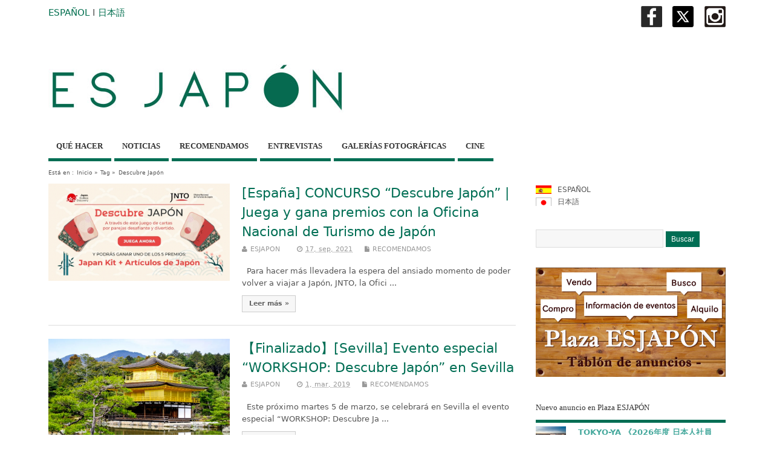

--- FILE ---
content_type: text/html; charset=UTF-8
request_url: https://www.esjapon.com/tag/descubre-japon
body_size: 65738
content:
<!DOCTYPE html>
<!--[if lt IE 7 ]>	<html lang="en" class="no-js ie6"> <![endif]-->
<!--[if IE 7 ]>		<html lang="en" class="no-js ie7"> <![endif]-->
<!--[if IE 8 ]>		<html lang="en" class="no-js ie8"> <![endif]-->
<!--[if IE 9 ]>		<html lang="en" class="no-js ie9"> <![endif]-->
<!--[if (gt IE 9)|!(IE)]><!-->
<html lang="es-ES" class="no-js"> <!--<![endif]-->
<head>

<meta charset="UTF-8" />



<link rel="profile" href="http://gmpg.org/xfn/11">

<link href='http://fonts.googleapis.com/css?family=Open+Sans:300' rel='stylesheet' type='text/css'>


<title>Descubre Japón</title>


<!-- STYLESHEET INIT -->
<link href="https://www.esjapon.com/wp/wp-content/themes/mesocolumn/style.css" rel="stylesheet" type="text/css" />

<!-- favicon.ico location -->
<link rel="icon" href="https://www.esjapon.com/wp/logo/favicon.ico" type="images/x-icon" />
<link rel="pingback" href="https://www.esjapon.com/wp/xmlrpc.php" />





<!-- All in One SEO Pack 2.3.2.3 by Michael Torbert of Semper Fi Web Design[568,592] -->
<link rel="canonical" href="https://www.esjapon.com/tag/descubre-japon" />
<!-- /all in one seo pack -->
<link rel="alternate" type="application/rss+xml" title="ESJAPON.com &raquo; Feed" href="https://www.esjapon.com/feed" />
<link rel="alternate" type="application/rss+xml" title="ESJAPON.com &raquo; RSS de los comentarios" href="https://www.esjapon.com/comments/feed" />
<link rel="alternate" type="application/rss+xml" title="ESJAPON.com &raquo; Descubre Japón RSS de la etiqueta" href="https://www.esjapon.com/tag/descubre-japon/feed" />
<link rel='stylesheet' id='fancybox-css'  href='https://www.esjapon.com/wp/wp-content/plugins/fancybox-for-wordpress/assets/css/fancybox.css?ver=1.3.4' type='text/css' media='all' />
<!--[if lt IE 9]>
<link rel='stylesheet' id='fancybox-ie-css'  href='https://www.esjapon.com/wp/wp-content/plugins/fancybox-for-wordpress/assets/css/fancybox.ie.css?ver=1.3.4' type='text/css' media='all' />
<![endif]-->
<link rel='stylesheet' id='jetpack-widgets-css'  href='https://www.esjapon.com/wp/wp-content/plugins/jetpack/modules/widgets/widgets.css?ver=20121003' type='text/css' media='all' />
<link rel='stylesheet' id='superfish-css'  href='https://www.esjapon.com/wp/wp-content/themes/mesocolumn/lib/scripts/superfish-menu/css/superfish.css?ver=1.6.3' type='text/css' media='all' />
<link rel='stylesheet' id='tabber-css'  href='https://www.esjapon.com/wp/wp-content/themes/mesocolumn/lib/scripts/tabber/tabber.css?ver=1.6.3' type='text/css' media='all' />
<link rel='stylesheet' id='font-awesome-css'  href='//netdna.bootstrapcdn.com/font-awesome/4.0.3/css/font-awesome.css?ver=1.6.3' type='text/css' media='all' />
<link rel='stylesheet' id='sharedaddy-css'  href='https://www.esjapon.com/wp/wp-content/plugins/jetpack/modules/sharedaddy/sharing.css?ver=3.1.4' type='text/css' media='all' />
<link rel='stylesheet' id='genericons-css'  href='https://www.esjapon.com/wp/wp-content/plugins/jetpack/_inc/genericons/genericons/genericons.css?ver=3.1' type='text/css' media='all' />
<link rel='stylesheet' id='widget-grid-and-list-css'  href='https://www.esjapon.com/wp/wp-content/plugins/jetpack/modules/widgets/widget-grid-and-list.css?ver=3.9.14' type='text/css' media='all' />
<script type='text/javascript' src='https://www.esjapon.com/wp/wp-includes/js/jquery/jquery.js?ver=1.11.0'></script>
<script type='text/javascript' src='https://www.esjapon.com/wp/wp-includes/js/jquery/jquery-migrate.min.js?ver=1.2.1'></script>
<script type='text/javascript' src='https://www.esjapon.com/wp/wp-content/plugins/fancybox-for-wordpress/assets/js/jquery.fancybox.js?ver=1.3.4'></script>
<link rel="EditURI" type="application/rsd+xml" title="RSD" href="https://www.esjapon.com/wp/xmlrpc.php?rsd" />
<link rel="wlwmanifest" type="application/wlwmanifest+xml" href="https://www.esjapon.com/wp/wp-includes/wlwmanifest.xml" /> 
<meta name="generator" content="WordPress 3.9.14" />

<!-- Fancybox for WordPress v3.1.7 -->
<style type="text/css">
	div.fancybox-caption{display:none !important;}
	
	img.fancybox-image{border-width:10px;border-color:#FFFFFF;border-style:solid;height:auto;}
	div.fancybox-bg{background-color:rgba(102,102,102,0.3);opacity:1 !important;}div.fancybox-content{border-color:#FFFFFF}
	div#fancybox-title{background-color:#FFFFFF}
	div.fancybox-content{background-color:#FFFFFF}
	div#fancybox-title-inside{color:#333333}
	
	
	
	div.fancybox-caption p.caption-title{display:inline-block}
	div.fancybox-caption p.caption-title{font-size:14px}
	div.fancybox-caption p.caption-title{color:#333333}
	div.fancybox-caption {color:#333333}div.fancybox-caption p.caption-title {background:#fff; width:auto;padding:10px 30px;}
</style><script type="text/javascript">
	jQuery(function(){

		jQuery.fn.getTitle = function() { // Copy the title of every IMG tag and add it to its parent A so that fancybox can show titles
			var arr = jQuery("a[data-fancybox]");
									jQuery.each(arr, function() {
										var title = jQuery(this).children("img").attr("title");
										 var caption = jQuery(this).next("figcaption").html();
                                        if(caption && title){jQuery(this).attr("title",title+" " + caption)}else if(title){ jQuery(this).attr("title",title);}else if(caption){jQuery(this).attr("title",caption);}
									});			}

		// Supported file extensions
		var thumbnails = jQuery("a:has(img)").not(".nolightbox").filter( function() { return /\.(jpe?g|png|gif|mp4|webp|bmp|pdf)(\?[^/]*)*$/i.test(jQuery(this).attr('href')) });
				// Gallery All
		thumbnails.addClass("fancybox").attr("data-fancybox","gallery").getTitle();

// Gallery type NONE
		
		// Call fancybox and apply it on any link with a rel atribute that starts with "fancybox", with the options set on the admin panel
		jQuery("a.fancybox").fancybox({
			loop: false,
			smallBtn: true,
			zoomOpacity: "auto",
			animationEffect: "fade",
			animationDuration: 500,
			transitionEffect: "fade",
			transitionDuration : "300",
			overlayShow: true,
			overlayOpacity: "0.3",
			titleShow: true,
			titlePosition: "inside",
			keyboard: true,
			showCloseButton: true,
			arrows: true,
			clickContent: false,
			clickSlide: function(current, event) {return current.type === "image" ? "close" : false;},
			wheel: false,
			toolbar: true,
			preventCaptionOverlap: true,
			onInit: function() { },			onDeactivate: function() { },			beforeClose: function() { },			afterShow: function() { },			afterClose: function() { },			caption : function( instance, item ) {var testing = jQuery(this).context.title;var caption = jQuery(this).data('caption') || '';if ( item.type === 'image' && testing.length ) {caption = (caption.length ? caption + '<br />' : '') + '<p class="caption-title">'+testing+'</p>' ;}return caption;},
			afterLoad : function( instance, current ) {current.$content.append('<div class=\"fancybox-custom-caption\" style=\" position: absolute;left:0;right:0;color:#000;padding-top:10px;bottom:-50px;margin:0 auto;text-align:center; \">' + current.opts.caption + '</div>');},
					});
		
	})
</script>
<!-- END Fancybox for WordPress -->

<meta http-equiv="Content-Language" content="es-ES" />
<style type="text/css" media="screen">
.qtrans_flag span { display:none }
.qtrans_flag { height:12px; width:18px; display:block }
.qtrans_flag_and_text { padding-left:20px }
.qtrans_flag_es { background:url(https://www.esjapon.com/wp/wp-content/plugins/mqtranslate/flags/es2.png) no-repeat }
.qtrans_flag_ja { background:url(https://www.esjapon.com/wp/wp-content/plugins/mqtranslate/flags/jp2.png) no-repeat }
</style>
<link hreflang="ja" href="https://www.esjapon.com/ja/tag/descubre-japon" rel="alternate" />
<style type='text/css' media='all'>body { font-family: Lucida Grande !important; }
#siteinfo div,h1,h2,h3,h4,h5,h6,.header-title,#main-navigation, #featured #featured-title, #cf .tinput, #wp-calendar caption,.flex-caption h1,#portfolio-filter li,.nivo-caption a.read-more,.form-submit #submit,.fbottom,ol.commentlist li div.comment-post-meta, .home-post span.post-category a,ul.tabbernav li a {font-family:  Lucida Grande !important; }
#main-navigation, .sf-menu li a {font-family:  Lucida Grande !important; }
#Gallerybox,#myGallery,#myGallerySet,#flickrGallery {height: 420px !important;}

#top-navigation {background-color: #006e54;}
#top-navigation .sf-menu li a:hover,#top-navigation .sf-menu li:hover,#top-navigation .sf-menu ul {background-color: #00543a;}
#top-navigation .sf-menu ul li a:hover {background-color: #003b21;background-image: none;}

#custom #right-sidebar ul.tabbernav { background: #006e54 !important; }
h2.header-title { background: #006e54; }
#right-sidebar ul.tabbernav li.tabberactive a,#right-sidebar ul.tabbernav li.tabberactive a:hover { color:#fff !important; background-color: #003b21; }
#right-sidebar ul.tabbernav li a:hover, #custom h2.inblog {color: #FFF !important;background-color: #00543a;}
#content .item-title a,h2.post-title a, h1.post-title a, article.post .post-meta a:hover, #custom .product-with-desc ul.products li h1.post-title a:hover, #custom .twitterbox span a, #custom h3.widget-title a, #custom .ftop div.textwidget a, #custom .ftop a:hover, #custom .ftop .widget_my_theme_twitter_widget a, #content .activity-header a, #content .activity-inner a, #content .item-list-tabs a {
color: #006e54 !important;}
#custom #post-entry h1.post-title a:hover,#custom #post-entry h2.post-title a:hover {color: #222;}
#woo-container p.price,.wp-pagenavi a, #woo-container span.price, #custom ul.product_list_widget li span.amount,span.pricebox, #custom .product-with-desc ul.products li .post-product-right span.price, .js_widget_product_price,#jigo-single-product p.price   {background: none repeat scroll 0 0 #2d9b81;}
.wp-pagenavi .current, .wp-pagenavi a:hover{background: none repeat scroll 0 0 #00543a;}
#post-navigator .wp-pagenavi a,#post-navigator .wp-pagenavi a:hover {background: none repeat scroll 0 0 #002107;}
#post-navigator .wp-pagenavi .current {background: none repeat scroll 0 0 #000000;}
#content a.activity-time-since {color: #888 !important;}
#content .item-list-tabs span  {background-color: #19876d !important;}
#custom .widget a:hover, #custom h3.widget-title a:hover, #custom .ftop div.textwidget a:hover, #custom .ftop a:hover, #custom .ftop .widget_my_theme_twitter_widget a:hover {color: #003b21 !important;}
#custom h3.widget-title {border-bottom: 5px solid #006e54;}
#searchform input[type="submit"], #searchform input[type="button"],#custom .bp-searchform #search-submit {background-color: #006e54 !important;}
#post-entry .post-content a, #author-bio a, #post-related a, #commentpost .fn a, ol.pinglist a, #post-navigator-single a,#commentpost #rssfeed a, #commentpost .comment_text a, #commentpost p a, .product_meta a, a.show_review_form, #custom .twitterbox li a  {color: #006e54;}
.pagination-links a.page-numbers, #custom #woo-container nav.woocommerce-pagination a.page-numbers {background-color: #006e54;color:#fff !important;}
.pagination-links .page-numbers, #custom #woo-container nav.woocommerce-pagination span.page-numbers.current {background-color: #003b21;color:#fff !important;}
#custom footer.footer-bottom, #custom footer.footer-bottom .fbottom {background-color: #333333;color:#fff !important;}
#main-navigation li.tn_cat_color_23 a {border-bottom: 5px solid #006e54;}
#main-navigation ul.sf-menu li.tn_cat_color_23:hover {background-color: #006e54;}
#main-navigation li.tn_cat_color_23.current-menu-item a {background-color: #006e54;color:white;}
ul.sub_tn_cat_color_23 li a {color: #006e54;}
#main-navigation .sf-menu li a:hover {color: #fff !important;}
#custom #main-navigation .sf-menu li.tn_cat_color_23 a:hover {color: #fff !important;
background-color: #006e54;}
aside.home-feat-cat h4.homefeattitle.feat_tn_cat_color_23 {border-bottom: 5px solid #006e54;}
h2.header-title.feat_tn_cat_color_23 {background-color: #006e54;padding: 1% 2%;width:95%;color: white;}
#custom .archive_tn_cat_color_23 h1.post-title a,#custom .archive_tn_cat_color_23 h2.post-title a {color: #006e54 !important;}
aside.home-feat-cat.post_tn_cat_color_23 .widget a, aside.home-feat-cat.post_tn_cat_color_23 article a {color: #006e54;}
#custom #post-entry.archive_tn_cat_color_23 article .post-meta a:hover {color: #006e54 !important;}
#main-navigation .sf-menu li.tn_cat_color_23 ul  {background-color: #006e54;background-image: none;}
#main-navigation .sf-menu li.tn_cat_color_23 ul li a:hover  {background-color: #003b21;background-image: none;}
#main-navigation li.tn_cat_color_36 a {border-bottom: 5px solid #006e54;}
#main-navigation ul.sf-menu li.tn_cat_color_36:hover {background-color: #006e54;}
#main-navigation li.tn_cat_color_36.current-menu-item a {background-color: #006e54;color:white;}
ul.sub_tn_cat_color_36 li a {color: #006e54;}
#main-navigation .sf-menu li a:hover {color: #fff !important;}
#custom #main-navigation .sf-menu li.tn_cat_color_36 a:hover {color: #fff !important;
background-color: #006e54;}
aside.home-feat-cat h4.homefeattitle.feat_tn_cat_color_36 {border-bottom: 5px solid #006e54;}
h2.header-title.feat_tn_cat_color_36 {background-color: #006e54;padding: 1% 2%;width:95%;color: white;}
#custom .archive_tn_cat_color_36 h1.post-title a,#custom .archive_tn_cat_color_36 h2.post-title a {color: #006e54 !important;}
aside.home-feat-cat.post_tn_cat_color_36 .widget a, aside.home-feat-cat.post_tn_cat_color_36 article a {color: #006e54;}
#custom #post-entry.archive_tn_cat_color_36 article .post-meta a:hover {color: #006e54 !important;}
#main-navigation .sf-menu li.tn_cat_color_36 ul  {background-color: #006e54;background-image: none;}
#main-navigation .sf-menu li.tn_cat_color_36 ul li a:hover  {background-color: #003b21;background-image: none;}
#main-navigation li.tn_cat_color_38 a {border-bottom: 5px solid #B2D4CA;}
#main-navigation ul.sf-menu li.tn_cat_color_38:hover {background-color: #B2D4CA;}
#main-navigation li.tn_cat_color_38.current-menu-item a {background-color: #B2D4CA;color:white;}
ul.sub_tn_cat_color_38 li a {color: #B2D4CA;}
#main-navigation .sf-menu li a:hover {color: #fff !important;}
#custom #main-navigation .sf-menu li.tn_cat_color_38 a:hover {color: #fff !important;
background-color: #B2D4CA;}
aside.home-feat-cat h4.homefeattitle.feat_tn_cat_color_38 {border-bottom: 5px solid #B2D4CA;}
h2.header-title.feat_tn_cat_color_38 {background-color: #B2D4CA;padding: 1% 2%;width:95%;color: white;}
#custom .archive_tn_cat_color_38 h1.post-title a,#custom .archive_tn_cat_color_38 h2.post-title a {color: #B2D4CA !important;}
aside.home-feat-cat.post_tn_cat_color_38 .widget a, aside.home-feat-cat.post_tn_cat_color_38 article a {color: #B2D4CA;}
#custom #post-entry.archive_tn_cat_color_38 article .post-meta a:hover {color: #B2D4CA !important;}
#main-navigation .sf-menu li.tn_cat_color_38 ul  {background-color: #B2D4CA;background-image: none;}
#main-navigation .sf-menu li.tn_cat_color_38 ul li a:hover  {background-color: #7fa197;background-image: none;}
#main-navigation li.tn_cat_color_33 a {border-bottom: 5px solid #006e54;}
#main-navigation ul.sf-menu li.tn_cat_color_33:hover {background-color: #006e54;}
#main-navigation li.tn_cat_color_33.current-menu-item a {background-color: #006e54;color:white;}
ul.sub_tn_cat_color_33 li a {color: #006e54;}
#main-navigation .sf-menu li a:hover {color: #fff !important;}
#custom #main-navigation .sf-menu li.tn_cat_color_33 a:hover {color: #fff !important;
background-color: #006e54;}
aside.home-feat-cat h4.homefeattitle.feat_tn_cat_color_33 {border-bottom: 5px solid #006e54;}
h2.header-title.feat_tn_cat_color_33 {background-color: #006e54;padding: 1% 2%;width:95%;color: white;}
#custom .archive_tn_cat_color_33 h1.post-title a,#custom .archive_tn_cat_color_33 h2.post-title a {color: #006e54 !important;}
aside.home-feat-cat.post_tn_cat_color_33 .widget a, aside.home-feat-cat.post_tn_cat_color_33 article a {color: #006e54;}
#custom #post-entry.archive_tn_cat_color_33 article .post-meta a:hover {color: #006e54 !important;}
#main-navigation .sf-menu li.tn_cat_color_33 ul  {background-color: #006e54;background-image: none;}
#main-navigation .sf-menu li.tn_cat_color_33 ul li a:hover  {background-color: #003b21;background-image: none;}
#main-navigation li.tn_cat_color_34 a {border-bottom: 5px solid #006e54;}
#main-navigation ul.sf-menu li.tn_cat_color_34:hover {background-color: #006e54;}
#main-navigation li.tn_cat_color_34.current-menu-item a {background-color: #006e54;color:white;}
ul.sub_tn_cat_color_34 li a {color: #006e54;}
#main-navigation .sf-menu li a:hover {color: #fff !important;}
#custom #main-navigation .sf-menu li.tn_cat_color_34 a:hover {color: #fff !important;
background-color: #006e54;}
aside.home-feat-cat h4.homefeattitle.feat_tn_cat_color_34 {border-bottom: 5px solid #006e54;}
h2.header-title.feat_tn_cat_color_34 {background-color: #006e54;padding: 1% 2%;width:95%;color: white;}
#custom .archive_tn_cat_color_34 h1.post-title a,#custom .archive_tn_cat_color_34 h2.post-title a {color: #006e54 !important;}
aside.home-feat-cat.post_tn_cat_color_34 .widget a, aside.home-feat-cat.post_tn_cat_color_34 article a {color: #006e54;}
#custom #post-entry.archive_tn_cat_color_34 article .post-meta a:hover {color: #006e54 !important;}
#main-navigation .sf-menu li.tn_cat_color_34 ul  {background-color: #006e54;background-image: none;}
#main-navigation .sf-menu li.tn_cat_color_34 ul li a:hover  {background-color: #003b21;background-image: none;}
#main-navigation li.tn_cat_color_18 a {border-bottom: 5px solid #006e54;}
#main-navigation ul.sf-menu li.tn_cat_color_18:hover {background-color: #006e54;}
#main-navigation li.tn_cat_color_18.current-menu-item a {background-color: #006e54;color:white;}
ul.sub_tn_cat_color_18 li a {color: #006e54;}
#main-navigation .sf-menu li a:hover {color: #fff !important;}
#custom #main-navigation .sf-menu li.tn_cat_color_18 a:hover {color: #fff !important;
background-color: #006e54;}
aside.home-feat-cat h4.homefeattitle.feat_tn_cat_color_18 {border-bottom: 5px solid #006e54;}
h2.header-title.feat_tn_cat_color_18 {background-color: #006e54;padding: 1% 2%;width:95%;color: white;}
#custom .archive_tn_cat_color_18 h1.post-title a,#custom .archive_tn_cat_color_18 h2.post-title a {color: #006e54 !important;}
aside.home-feat-cat.post_tn_cat_color_18 .widget a, aside.home-feat-cat.post_tn_cat_color_18 article a {color: #006e54;}
#custom #post-entry.archive_tn_cat_color_18 article .post-meta a:hover {color: #006e54 !important;}
#main-navigation .sf-menu li.tn_cat_color_18 ul  {background-color: #006e54;background-image: none;}
#main-navigation .sf-menu li.tn_cat_color_18 ul li a:hover  {background-color: #003b21;background-image: none;}
#main-navigation li.tn_cat_color_20 a {border-bottom: 5px solid #006e54;}
#main-navigation ul.sf-menu li.tn_cat_color_20:hover {background-color: #006e54;}
#main-navigation li.tn_cat_color_20.current-menu-item a {background-color: #006e54;color:white;}
ul.sub_tn_cat_color_20 li a {color: #006e54;}
#main-navigation .sf-menu li a:hover {color: #fff !important;}
#custom #main-navigation .sf-menu li.tn_cat_color_20 a:hover {color: #fff !important;
background-color: #006e54;}
aside.home-feat-cat h4.homefeattitle.feat_tn_cat_color_20 {border-bottom: 5px solid #006e54;}
h2.header-title.feat_tn_cat_color_20 {background-color: #006e54;padding: 1% 2%;width:95%;color: white;}
#custom .archive_tn_cat_color_20 h1.post-title a,#custom .archive_tn_cat_color_20 h2.post-title a {color: #006e54 !important;}
aside.home-feat-cat.post_tn_cat_color_20 .widget a, aside.home-feat-cat.post_tn_cat_color_20 article a {color: #006e54;}
#custom #post-entry.archive_tn_cat_color_20 article .post-meta a:hover {color: #006e54 !important;}
#main-navigation .sf-menu li.tn_cat_color_20 ul  {background-color: #006e54;background-image: none;}
#main-navigation .sf-menu li.tn_cat_color_20 ul li a:hover  {background-color: #003b21;background-image: none;}
#main-navigation li.tn_cat_color_1 a {border-bottom: 5px solid #006e54;}
#main-navigation ul.sf-menu li.tn_cat_color_1:hover {background-color: #006e54;}
#main-navigation li.tn_cat_color_1.current-menu-item a {background-color: #006e54;color:white;}
ul.sub_tn_cat_color_1 li a {color: #006e54;}
#main-navigation .sf-menu li a:hover {color: #fff !important;}
#custom #main-navigation .sf-menu li.tn_cat_color_1 a:hover {color: #fff !important;
background-color: #006e54;}
aside.home-feat-cat h4.homefeattitle.feat_tn_cat_color_1 {border-bottom: 5px solid #006e54;}
h2.header-title.feat_tn_cat_color_1 {background-color: #006e54;padding: 1% 2%;width:95%;color: white;}
#custom .archive_tn_cat_color_1 h1.post-title a,#custom .archive_tn_cat_color_1 h2.post-title a {color: #006e54 !important;}
aside.home-feat-cat.post_tn_cat_color_1 .widget a, aside.home-feat-cat.post_tn_cat_color_1 article a {color: #006e54;}
#custom #post-entry.archive_tn_cat_color_1 article .post-meta a:hover {color: #006e54 !important;}
#main-navigation .sf-menu li.tn_cat_color_1 ul  {background-color: #006e54;background-image: none;}
#main-navigation .sf-menu li.tn_cat_color_1 ul li a:hover  {background-color: #003b21;background-image: none;}
#main-navigation li.tn_cat_color_21 a {border-bottom: 5px solid #006e54;}
#main-navigation ul.sf-menu li.tn_cat_color_21:hover {background-color: #006e54;}
#main-navigation li.tn_cat_color_21.current-menu-item a {background-color: #006e54;color:white;}
ul.sub_tn_cat_color_21 li a {color: #006e54;}
#main-navigation .sf-menu li a:hover {color: #fff !important;}
#custom #main-navigation .sf-menu li.tn_cat_color_21 a:hover {color: #fff !important;
background-color: #006e54;}
aside.home-feat-cat h4.homefeattitle.feat_tn_cat_color_21 {border-bottom: 5px solid #006e54;}
h2.header-title.feat_tn_cat_color_21 {background-color: #006e54;padding: 1% 2%;width:95%;color: white;}
#custom .archive_tn_cat_color_21 h1.post-title a,#custom .archive_tn_cat_color_21 h2.post-title a {color: #006e54 !important;}
aside.home-feat-cat.post_tn_cat_color_21 .widget a, aside.home-feat-cat.post_tn_cat_color_21 article a {color: #006e54;}
#custom #post-entry.archive_tn_cat_color_21 article .post-meta a:hover {color: #006e54 !important;}
#main-navigation .sf-menu li.tn_cat_color_21 ul  {background-color: #006e54;background-image: none;}
#main-navigation .sf-menu li.tn_cat_color_21 ul li a:hover  {background-color: #003b21;background-image: none;}
#main-navigation li.tn_cat_color_37 a {border-bottom: 5px solid #006e54;}
#main-navigation ul.sf-menu li.tn_cat_color_37:hover {background-color: #006e54;}
#main-navigation li.tn_cat_color_37.current-menu-item a {background-color: #006e54;color:white;}
ul.sub_tn_cat_color_37 li a {color: #006e54;}
#main-navigation .sf-menu li a:hover {color: #fff !important;}
#custom #main-navigation .sf-menu li.tn_cat_color_37 a:hover {color: #fff !important;
background-color: #006e54;}
aside.home-feat-cat h4.homefeattitle.feat_tn_cat_color_37 {border-bottom: 5px solid #006e54;}
h2.header-title.feat_tn_cat_color_37 {background-color: #006e54;padding: 1% 2%;width:95%;color: white;}
#custom .archive_tn_cat_color_37 h1.post-title a,#custom .archive_tn_cat_color_37 h2.post-title a {color: #006e54 !important;}
aside.home-feat-cat.post_tn_cat_color_37 .widget a, aside.home-feat-cat.post_tn_cat_color_37 article a {color: #006e54;}
#custom #post-entry.archive_tn_cat_color_37 article .post-meta a:hover {color: #006e54 !important;}
#main-navigation .sf-menu li.tn_cat_color_37 ul  {background-color: #006e54;background-image: none;}
#main-navigation .sf-menu li.tn_cat_color_37 ul li a:hover  {background-color: #003b21;background-image: none;}
#main-navigation li.tn_cat_color_24 a {border-bottom: 5px solid #006e54;}
#main-navigation ul.sf-menu li.tn_cat_color_24:hover {background-color: #006e54;}
#main-navigation li.tn_cat_color_24.current-menu-item a {background-color: #006e54;color:white;}
ul.sub_tn_cat_color_24 li a {color: #006e54;}
#main-navigation .sf-menu li a:hover {color: #fff !important;}
#custom #main-navigation .sf-menu li.tn_cat_color_24 a:hover {color: #fff !important;
background-color: #006e54;}
aside.home-feat-cat h4.homefeattitle.feat_tn_cat_color_24 {border-bottom: 5px solid #006e54;}
h2.header-title.feat_tn_cat_color_24 {background-color: #006e54;padding: 1% 2%;width:95%;color: white;}
#custom .archive_tn_cat_color_24 h1.post-title a,#custom .archive_tn_cat_color_24 h2.post-title a {color: #006e54 !important;}
aside.home-feat-cat.post_tn_cat_color_24 .widget a, aside.home-feat-cat.post_tn_cat_color_24 article a {color: #006e54;}
#custom #post-entry.archive_tn_cat_color_24 article .post-meta a:hover {color: #006e54 !important;}
#main-navigation .sf-menu li.tn_cat_color_24 ul  {background-color: #006e54;background-image: none;}
#main-navigation .sf-menu li.tn_cat_color_24 ul li a:hover  {background-color: #003b21;background-image: none;}
#main-navigation li.tn_cat_color_22 a {border-bottom: 5px solid #006e54;}
#main-navigation ul.sf-menu li.tn_cat_color_22:hover {background-color: #006e54;}
#main-navigation li.tn_cat_color_22.current-menu-item a {background-color: #006e54;color:white;}
ul.sub_tn_cat_color_22 li a {color: #006e54;}
#main-navigation .sf-menu li a:hover {color: #fff !important;}
#custom #main-navigation .sf-menu li.tn_cat_color_22 a:hover {color: #fff !important;
background-color: #006e54;}
aside.home-feat-cat h4.homefeattitle.feat_tn_cat_color_22 {border-bottom: 5px solid #006e54;}
h2.header-title.feat_tn_cat_color_22 {background-color: #006e54;padding: 1% 2%;width:95%;color: white;}
#custom .archive_tn_cat_color_22 h1.post-title a,#custom .archive_tn_cat_color_22 h2.post-title a {color: #006e54 !important;}
aside.home-feat-cat.post_tn_cat_color_22 .widget a, aside.home-feat-cat.post_tn_cat_color_22 article a {color: #006e54;}
#custom #post-entry.archive_tn_cat_color_22 article .post-meta a:hover {color: #006e54 !important;}
#main-navigation .sf-menu li.tn_cat_color_22 ul  {background-color: #006e54;background-image: none;}
#main-navigation .sf-menu li.tn_cat_color_22 ul li a:hover  {background-color: #003b21;background-image: none;}
#main-navigation li.tn_cat_color_25 a {border-bottom: 5px solid #006e54;}
#main-navigation ul.sf-menu li.tn_cat_color_25:hover {background-color: #006e54;}
#main-navigation li.tn_cat_color_25.current-menu-item a {background-color: #006e54;color:white;}
ul.sub_tn_cat_color_25 li a {color: #006e54;}
#main-navigation .sf-menu li a:hover {color: #fff !important;}
#custom #main-navigation .sf-menu li.tn_cat_color_25 a:hover {color: #fff !important;
background-color: #006e54;}
aside.home-feat-cat h4.homefeattitle.feat_tn_cat_color_25 {border-bottom: 5px solid #006e54;}
h2.header-title.feat_tn_cat_color_25 {background-color: #006e54;padding: 1% 2%;width:95%;color: white;}
#custom .archive_tn_cat_color_25 h1.post-title a,#custom .archive_tn_cat_color_25 h2.post-title a {color: #006e54 !important;}
aside.home-feat-cat.post_tn_cat_color_25 .widget a, aside.home-feat-cat.post_tn_cat_color_25 article a {color: #006e54;}
#custom #post-entry.archive_tn_cat_color_25 article .post-meta a:hover {color: #006e54 !important;}
#main-navigation .sf-menu li.tn_cat_color_25 ul  {background-color: #006e54;background-image: none;}
#main-navigation .sf-menu li.tn_cat_color_25 ul li a:hover  {background-color: #003b21;background-image: none;}

#siteinfo h1, #siteinfo div { text-transform: none !important; }

#post-entry article.post-single h1.post-title, h1.folio{ font-size: 2.5em; }


#mobile-nav .select-pri{ display:none; }

.demo5 {
  background: linear-gradient(transparent 60%, #D5EDDC 0%);
}</style><style type='text/css' media='screen'>.gravatar_recent_comment li, .twitterbox li { padding:0px; font-size: 1.025em; line-height:1.5em;  }
.gravatar_recent_comment span.author { font-weight:bold; }
.gravatar_recent_comment img { width:32px; height:32px; float:left; margin: 0 10px 0 0; }
ul.recent-postcat li {position:relative;border-bottom: 1px solid #EAEAEA;padding: 0 0 0.5em !important;margin: 0 0 1em !important;}
ul.recent-postcat li:last-child,ul.item-list li:last-child,.avatar-block li:last-child  { border-bottom: none;  }
ul.recent-postcat li .feat-post-meta { margin: 0px 0 0 75px; }
ul.recent-postcat li.has_no_thumb .feat-post-meta { margin: 0px; }
ul.recent-postcat img {background: white;padding: 5px;margin:0px;border: 1px solid #DDD;}
#custom #right-sidebar ul.recent-postcat li .feat-post-meta .feat-title {margin: 0;}
#custom #right-sidebar ul.recent-postcat li .feat-post-meta .feat-title {width: 100%;font-size: 1.05em; line-height:1.35em !important;font-weight: bold;}
ul.recent-postcat li .feat-post-meta small { font-size: 0.85em; padding:0; }
.bp-searchform {margin: 0px;padding: 5%;float: left;width: 90%;background: white;border: 1px solid #DDD;}
.bp-searchform label {display:none;}
#custom div.medium-thumb {margin:0 0 0.2em;width:99%;overflow:hidden;padding:0 !important;border:0 none !important;}
#custom div.medium-thumb p {text-align:center;margin:0;width:100%;padding:0;border:0 none;height:100%;overflow:hidden;}
#custom div.medium-thumb img {float:none;border:0 none;max-width:100%;margin:0 !important;padding:0 !important;}
ul.recent-postcat li.the-sidefeat-thumbnail img {padding:3px;}
ul.recent-postcat li.the-sidefeat-thumbnail img:hover {background:none;}
ul.recent-postcat li.the-sidefeat-medium .feat-post-meta {margin: 0;}
</style><style type="text/css" media="screen">body{position:relative}#dynamic-to-top{display:none;overflow:hidden;width:auto;z-index:90;position:fixed;bottom:20px;right:20px;top:auto;left:auto;font-family:sans-serif;font-size:1em;color:#fff;text-decoration:none;text-shadow:0 1px 0 #333;font-weight:bold;padding:17px 17px;border:0px solid #006e54;background:#006e54;-webkit-background-origin:border;-moz-background-origin:border;-icab-background-origin:border;-khtml-background-origin:border;-o-background-origin:border;background-origin:border;-webkit-background-clip:padding-box;-moz-background-clip:padding-box;-icab-background-clip:padding-box;-khtml-background-clip:padding-box;-o-background-clip:padding-box;background-clip:padding-box;-webkit-box-shadow:0 1px 3px rgba( 0, 0, 0, 0.4 ), inset 0 0 0 1px rgba( 0, 0, 0, 0.2 ), inset 0 1px 0 rgba( 255, 255, 255, .4 ), inset 0 10px 10px rgba( 255, 255, 255, .1 );-ms-box-shadow:0 1px 3px rgba( 0, 0, 0, 0.4 ), inset 0 0 0 1px rgba( 0, 0, 0, 0.2 ), inset 0 1px 0 rgba( 255, 255, 255, .4 ), inset 0 10px 10px rgba( 255, 255, 255, .1 );-moz-box-shadow:0 1px 3px rgba( 0, 0, 0, 0.4 ), inset 0 0 0 1px rgba( 0, 0, 0, 0.2 ), inset 0 1px 0 rgba( 255, 255, 255, .4 ), inset 0 10px 10px rgba( 255, 255, 255, .1 );-o-box-shadow:0 1px 3px rgba( 0, 0, 0, 0.4 ), inset 0 0 0 1px rgba( 0, 0, 0, 0.2 ), inset 0 1px 0 rgba( 255, 255, 255, .4 ), inset 0 10px 10px rgba( 255, 255, 255, .1 );-khtml-box-shadow:0 1px 3px rgba( 0, 0, 0, 0.4 ), inset 0 0 0 1px rgba( 0, 0, 0, 0.2 ), inset 0 1px 0 rgba( 255, 255, 255, .4 ), inset 0 10px 10px rgba( 255, 255, 255, .1 );-icab-box-shadow:0 1px 3px rgba( 0, 0, 0, 0.4 ), inset 0 0 0 1px rgba( 0, 0, 0, 0.2 ), inset 0 1px 0 rgba( 255, 255, 255, .4 ), inset 0 10px 10px rgba( 255, 255, 255, .1 );box-shadow:0 1px 3px rgba( 0, 0, 0, 0.4 ), inset 0 0 0 1px rgba( 0, 0, 0, 0.2 ), inset 0 1px 0 rgba( 255, 255, 255, .4 ), inset 0 10px 10px rgba( 255, 255, 255, .1 );-webkit-border-radius:30px;-moz-border-radius:30px;-icab-border-radius:30px;-khtml-border-radius:30px;border-radius:30px}#dynamic-to-top:hover{background:#4d51ed;background:#006e54 -webkit-gradient( linear, 0% 0%, 0% 100%, from( rgba( 255, 255, 255, .2 ) ), to( rgba( 0, 0, 0, 0 ) ) );background:#006e54 -webkit-linear-gradient( top, rgba( 255, 255, 255, .2 ), rgba( 0, 0, 0, 0 ) );background:#006e54 -khtml-linear-gradient( top, rgba( 255, 255, 255, .2 ), rgba( 0, 0, 0, 0 ) );background:#006e54 -moz-linear-gradient( top, rgba( 255, 255, 255, .2 ), rgba( 0, 0, 0, 0 ) );background:#006e54 -o-linear-gradient( top, rgba( 255, 255, 255, .2 ), rgba( 0, 0, 0, 0 ) );background:#006e54 -ms-linear-gradient( top, rgba( 255, 255, 255, .2 ), rgba( 0, 0, 0, 0 ) );background:#006e54 -icab-linear-gradient( top, rgba( 255, 255, 255, .2 ), rgba( 0, 0, 0, 0 ) );background:#006e54 linear-gradient( top, rgba( 255, 255, 255, .2 ), rgba( 0, 0, 0, 0 ) );cursor:pointer}#dynamic-to-top:active{background:#006e54;background:#006e54 -webkit-gradient( linear, 0% 0%, 0% 100%, from( rgba( 0, 0, 0, .3 ) ), to( rgba( 0, 0, 0, 0 ) ) );background:#006e54 -webkit-linear-gradient( top, rgba( 0, 0, 0, .1 ), rgba( 0, 0, 0, 0 ) );background:#006e54 -moz-linear-gradient( top, rgba( 0, 0, 0, .1 ), rgba( 0, 0, 0, 0 ) );background:#006e54 -khtml-linear-gradient( top, rgba( 0, 0, 0, .1 ), rgba( 0, 0, 0, 0 ) );background:#006e54 -o-linear-gradient( top, rgba( 0, 0, 0, .1 ), rgba( 0, 0, 0, 0 ) );background:#006e54 -ms-linear-gradient( top, rgba( 0, 0, 0, .1 ), rgba( 0, 0, 0, 0 ) );background:#006e54 -icab-linear-gradient( top, rgba( 0, 0, 0, .1 ), rgba( 0, 0, 0, 0 ) );background:#006e54 linear-gradient( top, rgba( 0, 0, 0, .1 ), rgba( 0, 0, 0, 0 ) )}#dynamic-to-top,#dynamic-to-top:active,#dynamic-to-top:focus,#dynamic-to-top:hover{outline:none}#dynamic-to-top span{display:block;overflow:hidden;width:14px;height:12px;background:url( https://www.esjapon.com/wp/wp-content/plugins/dynamic-to-top/css/images/up.png )no-repeat center center}</style>		<link rel="stylesheet" id="custom-css-css" type="text/css" href="https://www.esjapon.com/?custom-css=1&#038;csblog=1&#038;cscache=6&#038;csrev=18" />
		
<script>
  (function(i,s,o,g,r,a,m){i['GoogleAnalyticsObject']=r;i[r]=i[r]||function(){
  (i[r].q=i[r].q||[]).push(arguments)},i[r].l=1*new Date();a=s.createElement(o),
  m=s.getElementsByTagName(o)[0];a.async=1;a.src=g;m.parentNode.insertBefore(a,m)
  })(window,document,'script','//www.google-analytics.com/analytics.js','ga');

  ga('create', 'UA-54057310-1', 'auto');
  ga('send', 'pageview');

</script>
<!-- Global site tag (gtag.js) - Google Analytics -->
<script async src="https://www.googletagmanager.com/gtag/js?id=UA-54057310-1"></script>
<script>
  window.dataLayer = window.dataLayer || [];
  function gtag(){dataLayer.push(arguments);}
  gtag('js', new Date());

  gtag('config', 'UA-54057310-1');
</script>
</head>

<body class="archive tag tag-descubre-japon tag-4595 chrome" id="custom">
<div id="fb-root"></div>
<script>(function(d, s, id) {
  var js, fjs = d.getElementsByTagName(s)[0];
  if (d.getElementById(id)) return;
  js = d.createElement(s); js.id = id;
  js.src = "//connect.facebook.net/ja_JP/sdk.js#xfbml=1&version=v2.0";
  js.src = "//connect.facebook.net/es_ES/sdk.js#xfbml=1&version=v2.0";
  fjs.parentNode.insertBefore(js, fjs);
}(document, 'script', 'facebook-jssdk'));</script>

<div class="product-with-desc secbody">

<div id="wrapper">

<div id="wrapper-main">

<div id="bodywrap" class="innerwrap">

<div id="bodycontent">


<span style="font-size:15px;"><a href="https://www.esjapon.com">ESPAÑOL</a>  I  <a href="https://www.esjapon.com/ja">日本語</a></span><a href="https://www.instagram.com/insta_esjapon/" title="ESJAPÓN Instagramr" target="_blank"><img src="https://www.esjapon.com/wp/wp-content/uploads/2019/02/Instagram.jpg" alt="X" width="35" height="35" class="alignright wp-image-30998" /></a>　<a href="https://x.com/ESJAPONcom" title="ESJAPÓN X" target="_blank"><img src="http://www.esjapon.com/wp/wp-content/uploads/2025/01/X.jpg" alt="X" width="35" height="35" class="alignright wp-image-466570" /></a>　<a href="https://www.facebook.com/esjapon/" onclick=”gtag('event', 'view_item’, {'event_category': 'FB’,'banner': 'FB-banner’});” target="_blank" ><img src="https://www.esjapon.com/wp/wp-content/uploads/2017/01/Facebook.jpg" alt="facebook" width="35" height="35" class="alignright wp-image-18349" /></a>
<!-- CONTAINER START -->
<section id="container">

<nav class="top-nav iegradient effect-1" id="top-navigation" role="navigation">
<div class="innerwrap">



<div id="mobile-nav">
<p class="select-pri">
Idioma <script type="text/javascript">
 jQuery(document).ready(function(jQuery){
  jQuery("select#top-dropdown").change(function(){
    window.location.href = jQuery(this).val();
  });
 });
</script><select name="top-dropdown" id="top-dropdown"><option>Seleccionar</option></select></p>

<p class="select-pri sec">
Menú <script type="text/javascript">
 jQuery(document).ready(function(jQuery){
  jQuery("select#main-dropdown").change(function(){
    window.location.href = jQuery(this).val();
  });
 });
</script><select name="main-dropdown" id="main-dropdown"><option>Seleccionar</option><option value='https://www.esjapon.com/category/que-hacer'>QUÉ HACER</option>
<option value='https://www.esjapon.com/category/noticias'>NOTICIAS</option>
<option value='https://www.esjapon.com/category/recomendamos'>RECOMENDAMOS</option>
<option value='https://www.esjapon.com/category/entrevistas'>ENTREVISTAS</option>
<option value='https://www.esjapon.com/category/galerias-fotograficas'>GALERÍAS FOTOGRÁFICAS</option>
<option value='https://www.esjapon.com/category/cine'>CINE</option>
</select></p>
</div>

</div>
</nav>

<!-- HEADER START -->
<header class="iegradient" id="header" role="banner">

<div id="header-overlay" class="header-inner">
<div class="innerwrap">

<div id="siteinfo">

<a href="https://www.esjapon.com/" title="ESJAPON.com"><img src="https://www.esjapon.com/wp/logo/logo_cabecera2.jpg" alt="ESJAPON.com" /></a>
<span class="header-seo-span">
<h1 ><a href="https://www.esjapon.com/" title="ESJAPON.com" rel="home">ESJAPON.com</a></h1 ><p id="site-description">El Japón y España, descubrir y disfrutar</p>
</span>

</div>
<!-- SITEINFO END -->



</div>
</div>
<!-- end header-inner -->
</header>
<!-- HEADER END -->


<div class="container-wrap">

<!-- NAVIGATION START -->
<nav class="main-nav iegradient" id="main-navigation" role="navigation">
<div class="innerwrap">
<ul id="menu-%e3%82%ab%e3%82%b9%e3%83%86%e3%83%a0%e3%83%a1%e3%83%8b%e3%83%a5%e3%83%bc-1" class="sf-menu"><li id='menu-item-18195'  class="menu-item menu-item-type-taxonomy menu-item-object-category no_desc  tn_cat_color_21 "><a  href="https://www.esjapon.com/category/que-hacer">QUÉ HACER</a></li>
<li id='menu-item-18196'  class="menu-item menu-item-type-taxonomy menu-item-object-category no_desc  tn_cat_color_18 "><a  href="https://www.esjapon.com/category/noticias">NOTICIAS</a></li>
<li id='menu-item-18197'  class="menu-item menu-item-type-taxonomy menu-item-object-category no_desc  tn_cat_color_37 "><a  href="https://www.esjapon.com/category/recomendamos">RECOMENDAMOS</a></li>
<li id='menu-item-18198'  class="menu-item menu-item-type-taxonomy menu-item-object-category no_desc  tn_cat_color_36 "><a  href="https://www.esjapon.com/category/entrevistas">ENTREVISTAS</a></li>
<li id='menu-item-18199'  class="menu-item menu-item-type-taxonomy menu-item-object-category no_desc   "><a  href="https://www.esjapon.com/category/galerias-fotograficas">GALERÍAS FOTOGRÁFICAS</a></li>
<li id='menu-item-31770'  class="menu-item menu-item-type-taxonomy menu-item-object-category no_desc   "><a  href="https://www.esjapon.com/category/cine">CINE</a></li>
</ul></div>
</nav>
<!-- NAVIGATION END -->






<div id="breadcrumbs">
<div class="innerwrap">



<p>Está en&nbsp;:</p>
<p><a href="https://www.esjapon.com" title="ESJAPON.com">Inicio</a> &raquo; </p>
<p>Tag &raquo; </p>

<p>Descubre Japón</p>


</div>
</div>


<!-- CONTENT START -->
<div class="content">
<div class="content-inner">


<!-- POST ENTRY START -->
<div id="post-entry" class="archive_tn_cat_color_">
<section class="post-entry-inner">




<!-- POST START -->
<article class="post-39399 post type-post status-publish format-standard has-post-thumbnail hentry category-recomendamos tag-concurso tag-descubre-japon tag-espana tag-jnto tag-jnto-madrid tag-oficina-nacional-de-turismo-de-japon tag-1832 tag-6472 alt-post has_thumb" id="post-39399">

<div class='post-thumb in-archive'><a href="https://www.esjapon.com/jnto_juega-descubre-japon-39399" title="[España] CONCURSO &#8220;Descubre Japón&#8221; | Juega y gana premios con la Oficina Nacional de Turismo de Japón"><img width='300' height='300' class='alignleft img-is-medium' src='https://i1.wp.com/www.esjapon.com/wp/wp-content/uploads/2021/09/Sep2021_JNTO-Concurso_main.jpg' alt='RECOMENDAMOS' title='[España] CONCURSO &#8220;Descubre Japón&#8221; | Juega y gana premios con la Oficina Nacional de Turismo de Japón' /></a></div>
<div class="post-right">
<h2 class="post-title entry-title"><a href="https://www.esjapon.com/jnto_juega-descubre-japon-39399" rel="bookmark" title="[España] CONCURSO &#8220;Descubre Japón&#8221; | Juega y gana premios con la Oficina Nacional de Turismo de Japón">[España] CONCURSO &#8220;Descubre Japón&#8221; | Juega y gana premios con la Oficina Nacional de Turismo de Japón</a></h2>
<div class="post-meta the-icons pmeta-alt">
<span class="post-author vcard"><i class="fa fa-user"></i><a class="url fn n" href="https://www.esjapon.com/author/wpmaster" title="Posts by ESJAPON" rel="author">ESJAPON</a></span>
&nbsp;&nbsp;&nbsp;&nbsp;&nbsp;

<span class="entry-date"><i class="fa fa-clock-o"></i><abbr class="published" title="%d 17UTC %B 17UTC %Y">17, sep, 2021</abbr></span>
<span class="meta-no-display"><a href="https://www.esjapon.com/jnto_juega-descubre-japon-39399" rel="bookmark">[España] CONCURSO &#8220;Descubre Japón&#8221; | Juega y gana premios con la Oficina Nacional de Turismo de Japón</a></span><span class="date updated meta-no-display">2021-09-17T10:00:02+00:00</span>

&nbsp;&nbsp;&nbsp;&nbsp;<span class="post-category"><i class="fa fa-file"></i><a rel="category tag" href="https://www.esjapon.com/category/recomendamos" title="View all posts in RECOMENDAMOS" >RECOMENDAMOS</a></span>
</div>

<div class="post-content">
<div class="entry-content">&nbsp; Para hacer más llevadera la espera del ansiado momento de poder volver a viajar a Japón, JNTO, la Ofici ...</div>
<div class="post-more"><a href="https://www.esjapon.com/jnto_juega-descubre-japon-39399" title="[España] CONCURSO &#8220;Descubre Japón&#8221; | Juega y gana premios con la Oficina Nacional de Turismo de Japón">Leer más »</a></div></div>


</div>
</article>
<!-- POST END -->






<!-- POST START -->
<article class="post-31012 post type-post status-publish format-standard has-post-thumbnail hentry category-recomendamos tag-ceav tag-charla tag-confederacion-espanola-de-agencias-de-viajes tag-descubre-japon tag-espacio-marques-de-contadero tag-evento-especial tag-exposicion tag-jnto tag-nacional-de-turismo-de-japon tag-sevilla tag-turismo-de-sevilla tag-viajar-a-japon tag-workshop has_thumb" id="post-31012">

<div class='post-thumb in-archive'><a href="https://www.esjapon.com/workshop-descubre-japon-en-sevilla-31012" title="【Finalizado】[Sevilla] Evento especial &#8220;WORKSHOP: Descubre Japón&#8221; en Sevilla"><img width='300' height='300' class='alignleft img-is-medium' src='https://i1.wp.com/www.esjapon.com/wp/wp-content/uploads/2019/03/Mar2019_Workshop-Descubre-Japon_Sevilla.jpg' alt='RECOMENDAMOS' title='【Finalizado】[Sevilla] Evento especial &#8220;WORKSHOP: Descubre Japón&#8221; en Sevilla' /></a></div>
<div class="post-right">
<h2 class="post-title entry-title"><a href="https://www.esjapon.com/workshop-descubre-japon-en-sevilla-31012" rel="bookmark" title="【Finalizado】[Sevilla] Evento especial &#8220;WORKSHOP: Descubre Japón&#8221; en Sevilla">【Finalizado】[Sevilla] Evento especial &#8220;WORKSHOP: Descubre Japón&#8221; en Sevilla</a></h2>
<div class="post-meta the-icons pmeta-alt">
<span class="post-author vcard"><i class="fa fa-user"></i><a class="url fn n" href="https://www.esjapon.com/author/wpmaster" title="Posts by ESJAPON" rel="author">ESJAPON</a></span>
&nbsp;&nbsp;&nbsp;&nbsp;&nbsp;

<span class="entry-date"><i class="fa fa-clock-o"></i><abbr class="published" title="%d 01UTC %B 01UTC %Y">1, mar, 2019</abbr></span>
<span class="meta-no-display"><a href="https://www.esjapon.com/workshop-descubre-japon-en-sevilla-31012" rel="bookmark">【Finalizado】[Sevilla] Evento especial &#8220;WORKSHOP: Descubre Japón&#8221; en Sevilla</a></span><span class="date updated meta-no-display">2019-03-01T16:52:10+00:00</span>

&nbsp;&nbsp;&nbsp;&nbsp;<span class="post-category"><i class="fa fa-file"></i><a rel="category tag" href="https://www.esjapon.com/category/recomendamos" title="View all posts in RECOMENDAMOS" >RECOMENDAMOS</a></span>
</div>

<div class="post-content">
<div class="entry-content">&nbsp; Este próximo martes 5 de marzo, se celebrará en Sevilla el evento especial &#8220;WORKSHOP: Descubre Ja ...</div>
<div class="post-more"><a href="https://www.esjapon.com/workshop-descubre-japon-en-sevilla-31012" title="【Finalizado】[Sevilla] Evento especial &#8220;WORKSHOP: Descubre Japón&#8221; en Sevilla">Leer más »</a></div></div>


</div>
</article>
<!-- POST END -->







<div id="post-navigator">
</div>


</section>
</div>
<!-- POST ENTRY END -->


</div><!-- CONTENT INNER END -->
</div><!-- CONTENT END -->



<div id="right-sidebar" class="sidebar right-sidebar">
<div class="sidebar-inner">
<div class="widget-area the-icons">

<aside id="mqtranslate-3" class="widget widget_mqtranslate"><ul class="qtrans_language_chooser" id="mqtranslate-3-chooser"><li class="active"><a href="https://www.esjapon.com/tag/descubre-japon" class="qtrans_flag_es qtrans_flag_and_text" title="　 ESPAÑOL"><span>　 ESPAÑOL</span></a></li><li><a href="https://www.esjapon.com/ja/tag/descubre-japon" class="qtrans_flag_ja qtrans_flag_and_text" title="　 日本語"><span>　 日本語</span></a></li></ul><div class="qtrans_widget_end"></div></aside><aside id="search-2" class="widget widget_search"><form role="search" method="get" id="searchform" class="searchform" action="https://www.esjapon.com/">
				<div>
					<label class="screen-reader-text" for="s">Buscar:</label>
					<input type="text" value="" name="s" id="s" />
					<input type="submit" id="searchsubmit" value="Buscar" />
				</div>
			</form></aside><aside id="text-11" class="widget widget_text">			<div class="textwidget"><a href="https://www.esjapon.com/plaza-esjapon"><img src="https://www.esjapon.com/wp/wp-content/uploads/2015/07/PlazaEsjapon_es.jpg" alt="Plaza ESJAPÓN" width="400" height="auto" ></a></div>
		</aside><aside id="text-12" class="widget widget_text"><h3 class="widget-title">Nuevo anuncio en Plaza ESJAPÓN</h3>			<div class="textwidget"><a href="https://www.esjapon.com/plaza-esjapon" target="_blank"><img src="http://www.esjapon.com/wp/wp-content/uploads/2025/01/PR_TOKYO-YA.jpg" alt="Tokyo-ya" width="50" height="auto" class="alignleft wp-image-46665/”></a><a href="https://www.esjapon.com/plaza-esjapon"><span style="font-size:13px; color: #46A99D;"><b>TOKYO-YA 《2026年度 日本人社員 (総合職) 複数名募集》</b> [PR]</span></a>
<br />
<hr>
<a href="https://www.esjapon.com/plaza-esjapon">21Ene【Barcelona】<span style="color: #46A99D;">Búsqueda de participantes japoneses para sesión de foto y vídeo en Barcelona</span></a>
<br />
<a href="https://www.esjapon.com/plaza-esjapon">21Ene【Madrid】<span style="color: #46A99D;">マッサージセラピスト募集</span></a>
<br />
<a href="https://www.esjapon.com/plaza-esjapon">20Ene【Barcelona】<span style="color: #46A99D;">イベント「日本食でインテルカンビオ」のお知らせ</span></a>
<br />
<a href="https://www.esjapon.com/plaza-esjapon">20Ene【Sevilla】<span style="color: #46A99D;">シェアハウスの1部屋を貸します</span></a>
<br />
<a href="https://www.esjapon.com/plaza-esjapon">20Ene【Madrid】<span style="color: #46A99D;">Oferta de empleo: Profesor de japonés idioma materno</span></a>
<br />
<a href="https://www.esjapon.com/plaza-esjapon">14Ene【España (Teletrabajo)】<span style="color: #46A99D;">国際プロジェクトアシスタント募集</span></a>
<br />
<a href="https://www.esjapon.com/plaza-esjapon">14Ene【Madrid】<span style="color: #46A99D;">日本人交流会・言語交流会への参加者募集</span></a>
<br />
<a href="https://www.esjapon.com/plaza-esjapon">13Ene【España】<span style="color: #46A99D;">スペインでのイベントやショーの出演情報を求めています</span></a>
<br />
<a href="https://www.esjapon.com/plaza-esjapon">11Ene【Madrid】<span style="color: #46A99D;">ラーメン店にてスタッフ募集</span></a>
<br />
<a href="https://www.esjapon.com/plaza-esjapon">11Ene【Madrid】<span style="color: #46A99D;">Busco habitación</span></a>
<br />
<a href="https://www.esjapon.com/plaza-esjapon">9Ene【Bilbao】<span style="color: #46A99D;">イベントスタッフ募集</span></a>
<br />
<a href="https://www.esjapon.com/plaza-esjapon">9Ene【Madrid】<span style="color: #46A99D;">Oferta de empleo camarero Izakaya GOEN</span></a>
<br />
<a href="https://www.esjapon.com/plaza-esjapon">9Ene【Madrid】<span style="color: #46A99D;">Oferta de empleo bartender Izakaya GOEN</span></a>
<br />
<a href="https://www.esjapon.com/plaza-esjapon">9Ene【Madrid】<span style="color: #46A99D;">日本食レストランにてキッチン / ホールスタッフ募集</span></a>
<br /></div>
		</aside><aside id="top-posts-2" class="widget widget_top-posts"><h3 class="widget-title">Artículos populares</h3><div class='widgets-grid-layout no-grav'>
					<div class="widget-grid-view-image">
						<a href="https://www.esjapon.com/plaza-esjapon" title="&lt;!--:es--&gt;Plaza ESJAPÓN&lt;!--:--&gt;&lt;!--:ja--&gt;エスハポン広場&lt;!--:--&gt;" class="bump-view" data-bump-view="tp"><img src="https://i2.wp.com/www.esjapon.com/wp/wp-content/uploads/2015/07/PlazaEsjapon_EyeCatch.jpg?resize=200%2C200" alt="&lt;!--:es--&gt;Plaza ESJAPÓN&lt;!--:--&gt;&lt;!--:ja--&gt;エスハポン広場&lt;!--:--&gt;" /></a>
					</div>

									<div class="widget-grid-view-image">
						<a href="https://www.esjapon.com/las-puertas-de-la-fachada-de-la-natividad-de-la-sagrada-familia-obra-de-etsuro-sotoo-15276" title="&lt;!--:es--&gt;Las puertas de la Fachada de la Natividad de la Sagrada Familia, obra de Etsuro Sotoo&lt;!--:--&gt;&lt;!--:ja--&gt;彫刻家・外尾悦郎氏によるサグラダ・ファミリア教会生誕の門・完成記念寄稿&lt;!--:--&gt;" class="bump-view" data-bump-view="tp"><img src="https://i2.wp.com/www.esjapon.com/wp/wp-content/uploads/2016/06/Jun2016_EtsuroSotoo_FachadaDeNacimiento_4.jpg?resize=200%2C200" alt="&lt;!--:es--&gt;Las puertas de la Fachada de la Natividad de la Sagrada Familia, obra de Etsuro Sotoo&lt;!--:--&gt;&lt;!--:ja--&gt;彫刻家・外尾悦郎氏によるサグラダ・ファミリア教会生誕の門・完成記念寄稿&lt;!--:--&gt;" /></a>
					</div>

									<div class="widget-grid-view-image">
						<a href="https://www.esjapon.com/taller-sobre-la-calidad-del-atun-47226" title="&lt;!--:es--&gt;La tecnología pesquera japonesa despierta interés en España. &quot;Taller sobre la calidad del atún&quot; celebrado en Madrid.&lt;!--:--&gt;&lt;!--:ja--&gt;日本の水産技術がスペインで注目を集める。『マグロ品質を学ぶ勉強会』マドリードで開催&lt;!--:--&gt;" class="bump-view" data-bump-view="tp"><img src="https://i0.wp.com/www.esjapon.com/wp/wp-content/uploads/2025/04/Mar2025_Maguro_main.jpg?resize=200%2C200" alt="&lt;!--:es--&gt;La tecnología pesquera japonesa despierta interés en España. &quot;Taller sobre la calidad del atún&quot; celebrado en Madrid.&lt;!--:--&gt;&lt;!--:ja--&gt;日本の水産技術がスペインで注目を集める。『マグロ品質を学ぶ勉強会』マドリードで開催&lt;!--:--&gt;" /></a>
					</div>

									<div class="widget-grid-view-image">
						<a href="https://www.esjapon.com/la-primera-feria-de-sake-y-gastronomia-japonesa-iberkanpai-47409" title="&lt;!--:es--&gt;Madrid acoge con éxito Iberkanpai, la primera feria de sake y gastronomía japonesa en España&lt;!--:--&gt;&lt;!--:ja--&gt;マドリードで「イベルカンパイ」初開催 スペイン初の日本酒と和食の専門見本市が盛況のうちに終了&lt;!--:--&gt;" class="bump-view" data-bump-view="tp"><img src="https://i2.wp.com/www.esjapon.com/wp/wp-content/uploads/2025/05/May2025_Iberkanpai_main.jpg?resize=200%2C200" alt="&lt;!--:es--&gt;Madrid acoge con éxito Iberkanpai, la primera feria de sake y gastronomía japonesa en España&lt;!--:--&gt;&lt;!--:ja--&gt;マドリードで「イベルカンパイ」初開催 スペイン初の日本酒と和食の専門見本市が盛況のうちに終了&lt;!--:--&gt;" /></a>
					</div>

									<div class="widget-grid-view-image">
						<a href="https://www.esjapon.com/andalucia-refuerza-lazos-con-japon-47908" title="&lt;!--:es--&gt;Andalucía refuerza lazos con Japón: avances, inversiones y acuerdos de futuro&lt;!--:--&gt;&lt;!--:ja--&gt;スペイン・アンダルシア州が日本と戦略的提携強化へ&lt;!--:--&gt;" class="bump-view" data-bump-view="tp"><img src="https://i0.wp.com/www.esjapon.com/wp/wp-content/uploads/2025/08/Ago2025_Andalucia-Japon_01.jpg?resize=200%2C200" alt="&lt;!--:es--&gt;Andalucía refuerza lazos con Japón: avances, inversiones y acuerdos de futuro&lt;!--:--&gt;&lt;!--:ja--&gt;スペイン・アンダルシア州が日本と戦略的提携強化へ&lt;!--:--&gt;" /></a>
					</div>

									<div class="widget-grid-view-image">
						<a href="https://www.esjapon.com/fitur2025-46827" title="&lt;!--:es--&gt;FITUR 2025: Japón deslumbra con su despliegue en Madrid&lt;!--:--&gt;&lt;!--:ja--&gt;FITUR 2025：観光地としての日本を発信&lt;!--:--&gt;" class="bump-view" data-bump-view="tp"><img src="https://i0.wp.com/www.esjapon.com/wp/wp-content/uploads/2025/01/Ene2025_Fitur_01.jpg?resize=200%2C200" alt="&lt;!--:es--&gt;FITUR 2025: Japón deslumbra con su despliegue en Madrid&lt;!--:--&gt;&lt;!--:ja--&gt;FITUR 2025：観光地としての日本を発信&lt;!--:--&gt;" /></a>
					</div>

									<div class="widget-grid-view-image">
						<a href="https://www.esjapon.com/iberia-volvera-a-tener-vuelo-directo-a-tokio-en-2024-44765" title="&lt;!--:es--&gt;Iberia volverá a tener vuelo directo a Tokio en 2024&lt;!--:--&gt;&lt;!--:ja--&gt;イベリア航空「マドリード－ 東京」便を2024年に再び運行&lt;!--:--&gt;" class="bump-view" data-bump-view="tp"><img src="https://i2.wp.com/www.esjapon.com/wp/wp-content/uploads/2023/12/Iberia_EspanaJapon2024.jpg?resize=200%2C200" alt="&lt;!--:es--&gt;Iberia volverá a tener vuelo directo a Tokio en 2024&lt;!--:--&gt;&lt;!--:ja--&gt;イベリア航空「マドリード－ 東京」便を2024年に再び運行&lt;!--:--&gt;" /></a>
					</div>

									<div class="widget-grid-view-image">
						<a href="https://www.esjapon.com/haikus-por-japon-samurai-hasekura-4158" title="&lt;!--:es--&gt;Ceremonia de entrega de la 2ª edición de los premios “Haikus por Japón: Samurái Hasekura”&lt;!--:--&gt;&lt;!--:ja--&gt;第2回 ハポン支倉常長俳句賞授賞式&lt;!--:--&gt;" class="bump-view" data-bump-view="tp"><img src="https://i1.wp.com/www.esjapon.com/wp/wp-content/uploads/2014/11/nov2014_haiku_ja2.gif?resize=200%2C200" alt="&lt;!--:es--&gt;Ceremonia de entrega de la 2ª edición de los premios “Haikus por Japón: Samurái Hasekura”&lt;!--:--&gt;&lt;!--:ja--&gt;第2回 ハポン支倉常長俳句賞授賞式&lt;!--:--&gt;" /></a>
					</div>

									<div class="widget-grid-view-image">
						<a href="https://www.esjapon.com/colegio-japones-de-madrid-2026-48337" title="&lt;!--:es--&gt;Presentación del programa del nuevo año académico 2026 del Colegio Japonés de Madrid&lt;!--:--&gt;&lt;!--:ja--&gt;マドリッド日本人学校『2026年度 入学説明会』&lt;!--:--&gt;" class="bump-view" data-bump-view="tp"><img src="https://i0.wp.com/www.esjapon.com/wp/wp-content/uploads/2025/12/Dic2025_CJM.jpg?resize=200%2C200" alt="&lt;!--:es--&gt;Presentación del programa del nuevo año académico 2026 del Colegio Japonés de Madrid&lt;!--:--&gt;&lt;!--:ja--&gt;マドリッド日本人学校『2026年度 入学説明会』&lt;!--:--&gt;" /></a>
					</div>

									<div class="widget-grid-view-image">
						<a href="https://www.esjapon.com/tablon-de-anuncios-plaza-esjapon-9163" title="&lt;!--:es--&gt;Tablón de anuncios “Plaza ESJAPÓN”&lt;!--:--&gt;&lt;!--:ja--&gt;「エスハポン広場」のご案内&lt;!--:--&gt;" class="bump-view" data-bump-view="tp"><img src="https://i0.wp.com/www.esjapon.com/wp/wp-content/uploads/2015/07/PlazaEsjapon_ja.jpg?resize=200%2C200" alt="&lt;!--:es--&gt;Tablón de anuncios “Plaza ESJAPÓN”&lt;!--:--&gt;&lt;!--:ja--&gt;「エスハポン広場」のご案内&lt;!--:--&gt;" /></a>
					</div>

				</div>
</aside><aside id="text-25" class="widget widget_text">			<div class="textwidget">(　 日本語) <iframe width="auto" height="auto" src="https://www.youtube.com/embed/ehy0QXd9on0" title="YouTube video player" frameborder="0" allow="accelerometer; autoplay; clipboard-write; encrypted-media; gyroscope; picture-in-picture" allowfullscreen></iframe>

<iframe width="auto" height="auto" src="https://www.youtube.com/embed/av8Ni7_EbW8" title="YouTube video player" frameborder="0" allow="accelerometer; autoplay; clipboard-write; encrypted-media; gyroscope; picture-in-picture" allowfullscreen></iframe></div>
		</aside>

</div>
</div><!-- SIDEBAR-INNER END -->
</div><!-- RIGHT SIDEBAR END -->
</div><!-- CONTAINER WRAP END -->

</section><!-- CONTAINER END -->

</div><!-- BODYCONTENT END -->

</div><!-- INNERWRAP BODYWRAP END -->

</div><!-- WRAPPER MAIN END -->

</div><!-- WRAPPER END -->




<footer class="footer-top">
<div class="innerwrap">
<div class="ftop">

<div class="footer-container-wrap">
<div class="fbox">
<div class="widget-area the-icons">
<aside id="facebook-likebox-2" class="widget widget_facebook_likebox"><h3 class="widget-title"><a href="https://www.facebook.com/pages/ESJAPONcom/1511498759083163">Facebook</a></h3><iframe src="https://www.facebook.com/plugins/likebox.php?href=https%3A%2F%2Fwww.facebook.com%2Fpages%2FESJAPONcom%2F1511498759083163&#038;width=350&#038;height=750&#038;colorscheme=light&#038;show_faces=true&#038;stream=true&#038;show_border=true&#038;header=false&#038;force_wall=true&#038;locale=es_ES" scrolling="no" frameborder="0" style="border: none; overflow: hidden; width: 350px;  height: 750px; background: #fff"></iframe></aside></div>
</div>

<div class="fbox wider-cat">
<div class="widget-area the-icons">
<aside id="twitter_timeline-3" class="widget widget_twitter_timeline"><h3 class="widget-title">X</h3><a class="twitter-timeline" data-theme="light" data-link-color="#f96e5b" data-border-color="#e8e8e8" width="350" height="750" lang="ES">Mis Tweets</a></aside></div>
</div>

<div class="fbox">
<div class="widget-area the-icons">
<aside id="siteorigin-panels-image-3" class="widget widget_siteorigin-panels-image"><a href="https://www.esjapon.com/"><img src="https://www.esjapon.com/wp/wp-content/uploads/2021/01/ESJAPON.jpg" /></a></aside></div>
</div>


</div>
</div>
</div>

</footer><!-- FOOTER TOP END -->



<footer class="footer-bottom">
<div class="innerwrap">
<div class="fbottom">
<div class="footer-left">
Copyright &copy; 2026. ESJAPON.com</div><!-- FOOTER LEFT END -->

<div class="footer-right">
	<ul id="menu-%e3%83%95%e3%83%83%e3%82%bf%e3%83%bc%e3%83%a1%e3%83%8b%e3%83%a5%e3%83%bc" class="menu"><li id="menu-item-17658" class="menu-item menu-item-type-post_type menu-item-object-page menu-item-17658"><a href="https://www.esjapon.com/que-es-esjapon-com">¿Qué es ESJAPON.com?</a></li>
<li id="menu-item-734" class="menu-item menu-item-type-post_type menu-item-object-page menu-item-734"><a href="https://www.esjapon.com/promocionate">Promociónate</a></li>
<li id="menu-item-459" class="menu-item menu-item-type-post_type menu-item-object-page menu-item-459"><a href="https://www.esjapon.com/condiciones">Condiciones Generales de Uso</a></li>
<li id="menu-item-34" class="menu-item menu-item-type-post_type menu-item-object-page menu-item-34"><a href="https://www.esjapon.com/sitemap">Mapa del sitio</a></li>
<li id="menu-item-37" class="menu-item menu-item-type-post_type menu-item-object-page menu-item-37"><a href="https://www.esjapon.com/company">Datos de la Empresa</a></li>
<li id="menu-item-35" class="menu-item menu-item-type-post_type menu-item-object-page menu-item-35"><a href="https://www.esjapon.com/contacto">Contacte con nosotros</a></li>
<li id="menu-item-17657" class="menu-item menu-item-type-post_type menu-item-object-page menu-item-17657"><a href="https://www.esjapon.com/nota-de-prensa">Nota de prensa</a></li>
</ul>
<br />
</div>
</div>
<!-- FOOTER RIGHT END -->

</div>
</footer><!-- FOOTER BOTTOM END -->


</div><!-- SECBODY END -->


                <script type="text/javascript">
                        !function(d,s,id){
                                var js,fjs=d.getElementsByTagName(s)[0],p=/^http:/.test(d.location)?'http':'https';
                                if(!d.getElementById(id)){
                                        js=d.createElement(s);
                                        js.id=id;js.src=p+"://platform.twitter.com/widgets.js";
                                        fjs.parentNode.insertBefore(js,fjs);
                                }
                        }
                        (document,"script","twitter-wjs");
                </script>
        <link rel='stylesheet' id='tiled-gallery-css'  href='https://www.esjapon.com/wp/wp-content/plugins/jetpack/modules/tiled-gallery/tiled-gallery/tiled-gallery.css?ver=2012-09-21' type='text/css' media='all' />
<script type='text/javascript' src='https://www.esjapon.com/wp/wp-content/plugins/jetpack/modules/photon/photon.js?ver=20130122'></script>
<script type='text/javascript' src='https://www.esjapon.com/wp/wp-content/plugins/unveil-lazy-load/js/jquery.optimum-lazy-load.min.js?ver=0.3.1'></script>
<script type='text/javascript' src='https://s0.wp.com/wp-content/js/devicepx-jetpack.js?ver=202604'></script>
<script type='text/javascript' src='https://www.esjapon.com/wp/wp-includes/js/hoverIntent.min.js?ver=r7'></script>
<script type='text/javascript' src='https://www.esjapon.com/wp/wp-content/themes/mesocolumn/lib/scripts/modernizr/modernizr.js?ver=1.6.3'></script>
<script type='text/javascript' src='https://www.esjapon.com/wp/wp-content/themes/mesocolumn/lib/scripts/tabber/tabber.js?ver=1.6.3'></script>
<script type='text/javascript' src='https://www.esjapon.com/wp/wp-content/themes/mesocolumn/lib/scripts/superfish-menu/js/superfish.js?ver=1.6.3'></script>
<script type='text/javascript' src='https://www.esjapon.com/wp/wp-content/themes/mesocolumn/lib/scripts/superfish-menu/js/supersubs.js?ver=1.6.3'></script>
<script type='text/javascript' src='https://www.esjapon.com/wp/wp-content/themes/mesocolumn/lib/scripts/custom.js?ver=1.6.3'></script>
<script type='text/javascript' src='https://www.esjapon.com/wp/wp-content/plugins/dynamic-to-top/js/libs/jquery.easing.js?ver=1.3'></script>
<script type='text/javascript'>
/* <![CDATA[ */
var mv_dynamic_to_top = {"text":"To Top","version":"0","min":"300","speed":"300","easing":"easeInExpo","margin":"20"};
/* ]]> */
</script>
<script type='text/javascript' src='https://www.esjapon.com/wp/wp-content/plugins/dynamic-to-top/js/dynamic.to.top.min.js?ver=3.5'></script>
<script type='text/javascript' src='https://www.esjapon.com/wp/wp-content/plugins/jetpack/modules/tiled-gallery/tiled-gallery/tiled-gallery.js?ver=3.9.14'></script>

	<script src="https://stats.wp.com/e-202604.js" type="text/javascript"></script>
	<script type="text/javascript">
	st_go({v:'ext',j:'1:3.1.4',blog:'66703499',post:'0',tz:'1'});
	var load_cmc = function(){linktracker_init(66703499,0,2);};
	if ( typeof addLoadEvent != 'undefined' ) addLoadEvent(load_cmc);
	else load_cmc();
	</script>
</body>

</html>